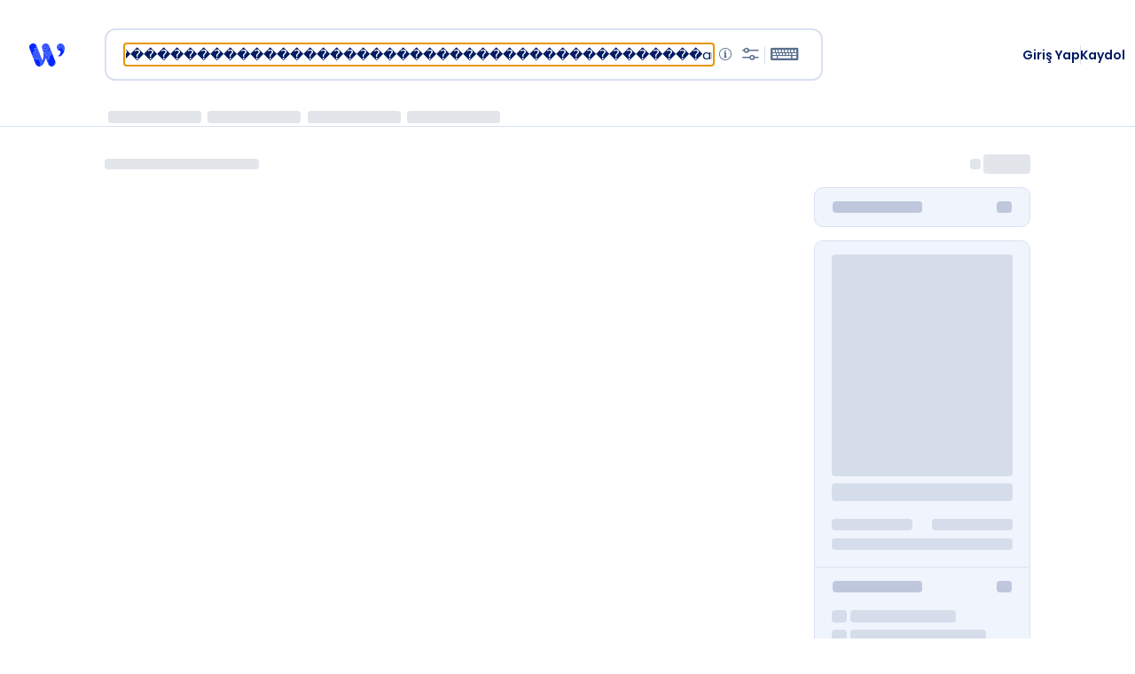

--- FILE ---
content_type: text/html; charset=utf-8
request_url: https://www.wikilala.com/search?&keywords=%20%EF%BF%BD%EF%BF%BD%EF%BF%BD%EF%BF%BD%EF%BF%BD%EF%BF%BD%EF%BF%BD%EF%BF%BD%EF%BF%BD%EF%BF%BD%EF%BF%BD%EF%BF%BD%EF%BF%BD%EF%BF%BD%EF%BF%BD%EF%BF%BD%EF%BF%BD%EF%BF%BD%EF%BF%BD%EF%BF%BD%EF%BF%BD%EF%BF%BD%EF%BF%BD%EF%BF%BD%EF%BF%BD%EF%BF%BD%EF%BF%BD%EF%BF%BD%EF%BF%BD%EF%BF%BD%EF%BF%BD%EF%BF%BD%EF%BF%BD%EF%BF%BD%EF%BF%BD%EF%BF%BD%EF%BF%BD%EF%BF%BD%EF%BF%BD%EF%BF%BD%EF%BF%BD%EF%BF%BD%EF%BF%BD%EF%BF%BD%EF%BF%BD%EF%BF%BD%EF%BF%BD%EF%BF%BD%EF%BF%BD%EF%BF%BD%EF%BF%BD%EF%BF%BD%EF%BF%BD%EF%BF%BDartname&page=14
body_size: 6087
content:
<!DOCTYPE html>
<html lang="tr"><head><base href="/">
    <meta charset="utf-8">
    <meta name="viewport" content="width=device-width, initial-scale=1.0">
    <link rel="apple-touch-icon" sizes="180x180" href="assets/img/favicon/apple-touch-icon.png">
    <link rel="icon" type="image/png" sizes="32x32" href="assets/img/favicon/favicon-32x32.png">
    <link rel="icon" type="image/png" sizes="16x16" href="assets/img/favicon/favicon-16x16.png">
    <link rel="manifest" href="assets/img/favicon/site.webmanifest">
    <link rel="mask-icon" href="assets/img/favicon/safari-pinned-tab.svg" color="#0027ff">
    <meta name="msapplication-TileColor" content="#0027ff">
    <meta name="theme-color" content="#0027ff">
    <!--Blazor:{"type":"server","key":{"locationHash":"77D12F14A8105320B1AAED6AE7E689DA0EC4483270A645E84079EAA0FFDF550D:5","formattedComponentKey":""},"sequence":0,"descriptor":"CfDJ8Aa8lXwDnZRHt2osXwassII28idf/BQ8A7XxNQHvbr1\u002BhyaYSJ0xXNga/fdm9jZqPaJVHsP1JER\u002B1YzW4iKE0DSlYKOWoTF3OhGz/GFDU/8A5Qkkpa1uZaFkuUEUJXqcmdfQZmsfa1Q7v2ZpM1ASyQYkXiygrAMXuDfpchQYoKJuidJvPqUit7audSI8o0Q19kb5EM4mQ8dI//DoyMBJWRFRZJMbX/YEI90A8YvRkWJgYACjVQ8TnjYlO0PBMazV\u002BNdxNM1TmHIgNLZ69brvebDwEWewNXHZtnPEkHzBw4ujJsWoa9chp9XVrH7riDCNT4h9yxNKG7g751kfHcMEE\u002BNAUAR4gkmugZhs/Irne2rJpfGaiTklmQfVAS5/adZJDnpcVDNfht7GKVabM4LH2YyboONdsJ/FoXFB9kBd31ACEdVMRL\u002B\u002BnQXkQrrOKGtYohpXA4WK4wGhVJ6\u002Bq0jdrxD6hDrOjtywhGsQ/xG83OIoWbabWoDvn2LRbYNou9i58N3ozYiYH4LYvixpnzw74uOliJuRRV0zEz4uFDbBxSQG5xuj/P5eXKBZNSe2ciUtmno\u002B3LWeszbD9EnNlHxC5KQ="}-->
    <link rel="stylesheet" href="assets/css/site.min.css?v=1.0.0&#x2B;f865c731fa634ad4ad8f34cc7067ca8afc2b6e74" /></head>
<body><kelime-keyboard id="kelime-keyboard"></kelime-keyboard>
<div class="overlay overlay-dikey" style="display: none;"></div><script src="assets/js/site.min.js?v=1.0.0&#x2B;f865c731fa634ad4ad8f34cc7067ca8afc2b6e74" defer="defer"></script>
    <!--Blazor:{"type":"server","key":{"locationHash":"F62E980F7496209C3B1CE140F3EFEB29CA39AE0A064C331553D6078412E4641A:14","formattedComponentKey":""},"sequence":1,"descriptor":"CfDJ8Aa8lXwDnZRHt2osXwassIIGiqk9mdZoMvl8\u002BS0m8jIfAo0g8VBBTGLiySfsUVGWwWsVAciDjh2nrUiaqFFmXb8tEnTLt4CZNcXhiKFlAfYT4WXeal2mBjey9sFESsFeIzin/2elfmqs/g6fAYxmTXneDwIYxRJKIS3\u002ByjdJCBkFQq693gsxUQ0RkEgQCY48TCQUjLUjT5NMXH8sbbxi\u002BxjZU/GfUjoJR6a7UYlt51IhHUtkyWPM3R1QGSvQT4GKXmVhYEEIC9/e4j5ShnntSls/O9ARJc/x4vLdDeCbl0tgo1IBrR9JCRH6Nv1z77a6Uzc6a1RIcvAIUjTkQrUgQMD4jfylGM96QP821k3A/OcXBkTfOBLhdZz4fpYdV9/EN79YVOZvOq1Y2\u002BGOF\u002BHP\u002BJghE5Y0iFMBkD4mLwISKDSIgt/2JlVvlos3RmZbVBbELiphN7qqHQvnwjD5KyanKQuqxibwP8vYYb4EwTSZS4H\u002BouvC7DCQytjUGFjYSzz0RjzHwTjif8JdxWcNyGVDQo9Lj2uvrN97hptrMfkCqQfg"}-->
    <script async src="https://www.googletagmanager.com/gtag/js?id=G-8WJS3RXKCY"></script>
    <script>
        window.dataLayer = window.dataLayer || [];
        function gtag() { dataLayer.push(arguments); }
        gtag('js', new Date());
        gtag('config', 'G-8WJS3RXKCY');
    </script>
    <script src="_framework/blazor.web.js" autostart="false"></script>
    <script>
        (function () {
            const host = window.location.hostname;
            const shouldForceFallback = /\.vetisonline\.com$/i.test(host) || /\.openathens\./i.test(host);
            console.info('[BlazorBootstrap] Host:', host, 'Force fallback:', shouldForceFallback);

            function startBlazor() {
                if (!window.Blazor) {
                    console.error('[BlazorBootstrap] Blazor runtime not found.');
                    return;
                }

                const options = {};
                if (shouldForceFallback) {
                    options.configureSignalR = builder => {
                        try {
                            const signalR = window.signalR || window.Microsoft?.AspNetCore?.SignalR;
                            if (!signalR || !signalR.HttpTransportType) {
                                console.warn('[BlazorBootstrap] signalR namespace unavailable, skipping transport override.');
                                return;
                            }

                            const transports = signalR.HttpTransportType.ServerSentEvents | signalR.HttpTransportType.LongPolling;
                            console.info('[BlazorBootstrap] Forcing transport override to SSE/LongPolling.');
                            builder.configureLogging('information');
                            builder.withUrl('_blazor', {
                                transport: transports,
                                withCredentials: true
                            });
                        }
                        catch (error) {
                            console.error('[BlazorBootstrap] configureSignalR failed:', error);
                        }
                    };
                }

                console.info('[BlazorBootstrap] Starting Blazor with fallback options:', options.configureSignalR ? 'custom transport' : 'default');
                window.Blazor.start(options).catch(err => {
                    console.error('[BlazorBootstrap] Blazor start failed', err);
                });
            }

            if (document.readyState === 'loading') {
                document.addEventListener('DOMContentLoaded', startBlazor);
            } else {
                startBlazor();
            }
        })();
    </script></body></html><!--Blazor-Server-Component-State:CfDJ8Aa8lXwDnZRHt2osXwassILc2RnTqmWKUeZmoG2H9b3lqkYntOLujCt3j81cwkvrn+gy9AX+K+lUQHSv7ehXpfx5H7N5WyPAzyHk/Akxmqm7RqWRk2cXa9+6X1Omh1x4/2oVREz7Bw09twgHet18JMoxbUoZB0z/TIja1SZKun31fLvZnr6l6lwjB2T1MqJw7ZqbcRCqp2qbkSvEHdDpDKshNx1lbXEl7/Viqeuph6kPXcY9KIWdp3R4itKDwLyfE5faJ/W2buA5jUu4v12drOvxIHGflf+jXc+5vg6j5tleKS8BJEb8rUHd+1MG2pr2VJ7fpE6XNPUVZMOiuWSOqJeHmEODsZ6QKwIceNL0MZNbzgDezPejD2GQOxrU/EsbIRlgV2iOu18wtwvuuJ1clz0lR+8r3PE2r3EYPK899H4RGWw6/4iagnZTzo8m3XY9baJiAnDz1G/4CvU78dU6Lp42F4vVC5xEBeJyiu0sj64kGjh6O7fXkLJleSZBzMGxTe0ctSAecFZ1wJXXqGQmTFT8frvPYOJe+D7lACsiG9bj-->

--- FILE ---
content_type: image/svg+xml
request_url: https://www.wikilala.com/assets/img/pinterest.svg
body_size: 960
content:
<svg xmlns="http://www.w3.org/2000/svg" width="18.571" height="18.57" viewBox="0 0 18.571 18.57"><defs><style>.a{fill:#021b62;}</style></defs><path class="a" d="M-143.2,0a9.285,9.285,0,0,0-9.285,9.285,9.29,9.29,0,0,0,5.9,8.649,8.922,8.922,0,0,1,.032-2.666c.169-.725,1.089-4.615,1.089-4.615a3.353,3.353,0,0,1-.278-1.379c0-1.291.748-2.255,1.68-2.255a1.166,1.166,0,0,1,1.175,1.308,18.709,18.709,0,0,1-.769,3.092,1.348,1.348,0,0,0,1.375,1.678c1.65,0,2.919-1.74,2.919-4.252a3.665,3.665,0,0,0-3.879-3.778,4.019,4.019,0,0,0-4.193,4.03,3.612,3.612,0,0,0,.691,2.119.278.278,0,0,1,.064.266c-.071.293-.227.924-.258,1.053-.04.17-.135.206-.311.124a4.162,4.162,0,0,1-1.885-3.6c0-2.929,2.128-5.619,6.135-5.619a5.449,5.449,0,0,1,5.724,5.363c0,3.2-2.018,5.775-4.818,5.775a2.485,2.485,0,0,1-2.128-1.066s-.466,1.773-.578,2.207a10.379,10.379,0,0,1-1.154,2.434,9.28,9.28,0,0,0,2.749.414,9.285,9.285,0,0,0,9.285-9.285A9.285,9.285,0,0,0-143.2,0" transform="translate(152.49)"/></svg>

--- FILE ---
content_type: image/svg+xml
request_url: https://www.wikilala.com/assets/img/mini-logo.svg
body_size: 4687
content:
<svg id="Layer_1" data-name="Layer 1" xmlns="http://www.w3.org/2000/svg" viewBox="0 0 40 26"><defs><style>.cls-1{fill:#0027ff;}.cls-2{fill:#3656fe;}</style></defs><g id="_0027ffff" data-name="#0027ffff"><path class="cls-1" d="M3.26.13a4.41,4.41,0,0,1,5.19,3,9.31,9.31,0,0,1-1.56.37v.35a7.6,7.6,0,0,1,1,.38c.27.25.06.63,0,.93l-2,0a10.48,10.48,0,0,0,0,2,3.32,3.32,0,0,0,2.2,0A11.42,11.42,0,0,1,9.32,5.35c.32.74.55,1.5.86,2.24a5,5,0,0,0-2,.3,9,9,0,0,1-1.51.53c-.61.17-.85.82-1.24,1.25s-1.17.8-1.29,1.52a10.1,10.1,0,0,0-.13,4.06C3.23,13.18,2.43,11.1,1.58,9,1.18,7.74.5,6.55.16,5.24A4.12,4.12,0,0,1,3.26.13Z"/><path class="cls-1" d="M32.27,2a14.78,14.78,0,0,0,1.34,1c.72.21,1.59-.09,2.22.44a13.23,13.23,0,0,1,1.44,1.36c.65.75.29,1.85.73,2.69a1.32,1.32,0,0,0,1,.57,6.78,6.78,0,0,1,1-1.79A11,11,0,0,1,37,13a6,6,0,0,1-3.25,1.74,1,1,0,0,1-.88-.77c.07-.38.44-.56.72-.77a3.32,3.32,0,0,0,1.44-2,9.52,9.52,0,0,0,.15-2.82,4,4,0,0,1-3.27-1.54L32,6.79a15.23,15.23,0,0,1,2.87-1.6c.57-.14.46-.84.06-1.11-.45-.53-1.18-.42-1.8-.52A2.93,2.93,0,0,1,32.27,2Z"/><path class="cls-1" d="M22.34,4.39a.47.47,0,0,1,.55-.15c.46.57-.11,1.41.38,2a1.65,1.65,0,0,1,.26,1.53,1.53,1.53,0,0,1-1.48.18c-.06-.78-.25-1.54-.34-2.31C21.6,5.09,22,4.71,22.34,4.39Z"/><path class="cls-1" d="M16.9,4.41A3.56,3.56,0,0,1,19.37,5,1.09,1.09,0,0,1,20.06,6c-.17.41-.68.32-1,.32a13.43,13.43,0,0,0-2.83-.09,3.32,3.32,0,0,0,.36,1.51c.66.08,1.33.16,2,.21l0,1a10.51,10.51,0,0,1-2.68.32c-.32-.7-.54-1.43-.81-2.15l0-.07a2.49,2.49,0,0,1,1.15-1.3C16.43,5.34,16.38,4.67,16.9,4.41Z"/><path class="cls-1" d="M22.28,10a14.89,14.89,0,0,0,1.34,1,10.94,10.94,0,0,1,2.27.35c.4,1.24,1.07,2.38,1.42,3.64.66,1.52,1.2,3.09,1.85,4.62.14.46.45.91.36,1.4a22.48,22.48,0,0,1-3.19,4.87,3.26,3.26,0,0,1-2.07-.07,4.24,4.24,0,0,1-2.71-2.19A2.29,2.29,0,0,0,22,21.44a1.9,1.9,0,0,0-.54.07,4.84,4.84,0,0,0-.31.93c-.43-1-.85-1.93-1.18-2.92.59-.63,1.33-1.12,1.91-1.76a7.23,7.23,0,0,0,.92-2.55c-.94.29-1.76,1-2.81.85a4,4,0,0,0,0-1.89c-.47-1.19-1.37-2.27-1.34-3.62,1.11.92,1.33,2.43,1.93,3.67.15.26.24.63.55.75a5.93,5.93,0,0,0,2.49-1.25c.5-.31,1.1-.42,1.58-.77.3-.34,0-.79-.31-1-.46-.46-1.14-.34-1.71-.45A2.87,2.87,0,0,1,22.28,10Z"/><path class="cls-1" d="M4.38,16a9.43,9.43,0,0,1,1.49,1.18,2.51,2.51,0,0,0,2.59.45,2.66,2.66,0,0,1,2.09,0c.7.5.84,1.41,1.13,2.16.18.55.6,1,.75,1.56-.09.64-.56,1.18-.56,1.84a4.55,4.55,0,0,0,1,2.46,4,4,0,0,1-2.4.25,4.24,4.24,0,0,1-3.27-2.68C6.27,20.79,5.23,18.42,4.38,16Z"/></g><g id="_3656feff" data-name="#3656feff"><path class="cls-2" d="M17.36.17a4.31,4.31,0,0,1,5.1,2.47c1.16,2.89,2.28,5.79,3.43,8.69A10.94,10.94,0,0,0,23.62,11a14.89,14.89,0,0,1-1.34-1,2.87,2.87,0,0,0,.85,1.54c.57.11,1.25,0,1.71.45.28.22.61.67.31,1-.48.35-1.08.46-1.58.77A5.93,5.93,0,0,1,21.08,15c-.31-.12-.4-.49-.55-.75-.6-1.24-.82-2.75-1.93-3.67,0,1.35.87,2.43,1.34,3.62a4,4,0,0,1,0,1.89c1.05.17,1.87-.56,2.81-.85a7.23,7.23,0,0,1-.92,2.55c-.58.64-1.32,1.13-1.91,1.76-.35-.89-.79-1.75-1.05-2.67-.25,0-.63-.07-.62.3a17.15,17.15,0,0,1-2,5.45,7.1,7.1,0,0,1-3.43,3,4.55,4.55,0,0,1-1-2.46c0-.66.47-1.2.56-1.84-.15-.57-.57-1-.75-1.56-.29-.75-.43-1.66-1.13-2.16a2.66,2.66,0,0,0-2.09,0,2.51,2.51,0,0,1-2.59-.45A9.43,9.43,0,0,0,4.38,16a2.05,2.05,0,0,1-.33-.74,10.1,10.1,0,0,1,.13-4.06c.12-.72.89-1,1.29-1.52S6.1,8.59,6.71,8.42a9,9,0,0,0,1.51-.53,5,5,0,0,1,2-.3c.46.83.59,1.8,1.11,2.61.87,2.55,1.94,5,2.9,7.56a2.6,2.6,0,0,0,.61,1.16,7.44,7.44,0,0,0,.68-2.11,21,21,0,0,0,.56-5,10.87,10.87,0,0,0-.13-2.48A10.51,10.51,0,0,0,18.59,9l0-1c-.67,0-1.34-.13-2-.21a3.32,3.32,0,0,1-.36-1.51A13.43,13.43,0,0,1,19,6.34c.35,0,.86.09,1-.32A1.09,1.09,0,0,0,19.37,5a3.56,3.56,0,0,0-2.47-.54c-.52.26-.47.93-.62,1.41a2.49,2.49,0,0,0-1.15,1.3,5.43,5.43,0,0,1-.77-4,4,4,0,0,1,3-2.95m5,4.22c-.33.32-.74.7-.63,1.21.09.77.28,1.53.34,2.31a1.53,1.53,0,0,0,1.48-.18,1.65,1.65,0,0,0-.26-1.53c-.49-.55.08-1.39-.38-2A.47.47,0,0,0,22.34,4.39Z"/><path class="cls-2" d="M31.26,5.52C30.34,3.12,32.28,0,35,.08a4.29,4.29,0,0,1,3.84,1.85,5.93,5.93,0,0,1,1,2.43,5,5,0,0,1,.12,1.95A6.78,6.78,0,0,0,39,8.1a1.32,1.32,0,0,1-1-.57c-.44-.84-.08-1.94-.73-2.69a13.23,13.23,0,0,0-1.44-1.36C35.2,3,34.33,3.25,33.61,3a14.78,14.78,0,0,1-1.34-1,2.93,2.93,0,0,0,.84,1.54c.62.1,1.35,0,1.8.52.4.27.51,1-.06,1.11A15.23,15.23,0,0,0,32,6.79C31.53,6.58,31.45,6,31.26,5.52Z"/><path class="cls-2" d="M6.89,3.5a9.31,9.31,0,0,0,1.56-.37c.26.75.57,1.48.87,2.22A11.42,11.42,0,0,0,8.11,7.16a3.32,3.32,0,0,1-2.2,0,10.48,10.48,0,0,1,0-2l2,0c0-.3.24-.68,0-.93a7.6,7.6,0,0,0-1-.38Z"/><path class="cls-2" d="M29.52,21l.14-.07A4.55,4.55,0,0,1,28,25.14a4.15,4.15,0,0,1-1.7.72A22.48,22.48,0,0,0,29.52,21Z"/><path class="cls-2" d="M21.44,21.51a1.9,1.9,0,0,1,.54-.07,2.29,2.29,0,0,1-.43,2.16,4.49,4.49,0,0,1-.42-1.16A4.84,4.84,0,0,1,21.44,21.51Z"/></g></svg>

--- FILE ---
content_type: image/svg+xml
request_url: https://www.wikilala.com/assets/img/youtube.svg
body_size: 606
content:
<svg xmlns="http://www.w3.org/2000/svg" width="20.736" height="14.522" viewBox="0 0 20.736 14.522"><defs><style>.a{fill:#021b62;}.b{fill:#fff;}</style></defs><path class="a" d="M22.095,2.674A2.607,2.607,0,0,0,20.26.839C18.651.4,12.174.4,12.174.4S5.7.413,4.089.852A2.607,2.607,0,0,0,2.253,2.687a28.347,28.347,0,0,0,.013,9.961A2.607,2.607,0,0,0,4.1,14.483c1.609.439,8.086.439,8.086.439s6.476,0,8.086-.439a2.607,2.607,0,0,0,1.835-1.835A27.894,27.894,0,0,0,22.095,2.674Z" transform="translate(-1.817 -0.4)"/><path class="b" d="M64.2,37.824l5.373-3.112L64.2,31.6Z" transform="translate(-55.904 -27.451)"/></svg>

--- FILE ---
content_type: image/svg+xml
request_url: https://www.wikilala.com/assets/img/linkedin.svg
body_size: 1026
content:
<svg xmlns="http://www.w3.org/2000/svg" width="18.345" height="17.084" viewBox="0 0 18.345 17.084"><defs><style>.a{fill:#021b62;}</style></defs><path class="a" d="M1626.228,2234a1.68,1.68,0,0,1,1.343.565,2.23,2.23,0,0,1,.523,1.417,1.964,1.964,0,0,1-.55,1.415,1.991,1.991,0,0,1-1.506.577h-.022a1.95,1.95,0,0,1-1.479-.577,1.983,1.983,0,0,1-.545-1.415,1.852,1.852,0,0,1,.6-1.423A2.314,2.314,0,0,1,1626.228,2234Zm-2,5.547h3.922v11.536h-3.922Zm18.1,4.922v6.614h-3.921v-6.169a3.451,3.451,0,0,0-.46-1.893,1.682,1.682,0,0,0-1.535-.712,1.9,1.9,0,0,0-1.318.44,2.584,2.584,0,0,0-.711.965,1.731,1.731,0,0,0-.093.426c-.015.153-.022.321-.022.5v6.446h-3.946q.025-2.93.026-5.367v-3.914c0-.568-.006-1.054-.015-1.455s-.011-.665-.011-.8h3.946v1.635l-.021.047h.021v-.047a4.634,4.634,0,0,1,.47-.633,3.631,3.631,0,0,1,.706-.612,3.859,3.859,0,0,1,1.008-.469,4.583,4.583,0,0,1,1.36-.185,5.2,5.2,0,0,1,1.791.307,3.65,3.65,0,0,1,1.437.961,4.6,4.6,0,0,1,.948,1.619A6.881,6.881,0,0,1,1642.336,2244.473Z" transform="translate(-1623.991 -2234.004)"/></svg>